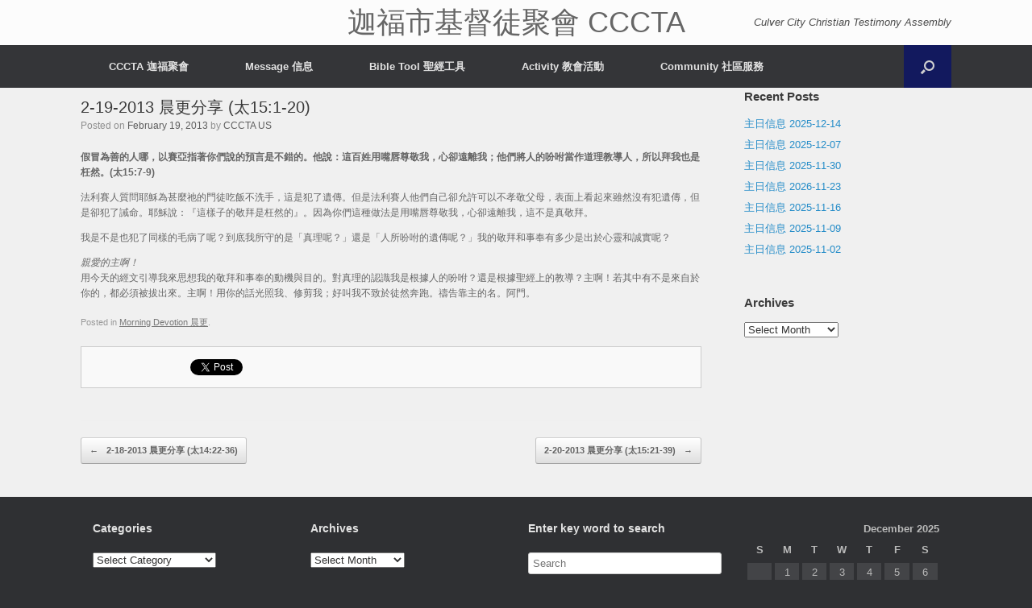

--- FILE ---
content_type: text/html; charset=UTF-8
request_url: https://cccta.us/2-19-2013-%E6%99%A8%E6%9B%B4%E5%88%86%E4%BA%AB-%E5%A4%AA151-20/
body_size: 13474
content:
<!DOCTYPE html>
<html lang="en-US">
<head>
	<meta charset="UTF-8" />
	<meta http-equiv="X-UA-Compatible" content="IE=10" />
	<link rel="profile" href="http://gmpg.org/xfn/11" />
	<link rel="pingback" href="https://cccta.us/xmlrpc.php" />
	<title> 2-19-2013 晨更分享 (太15:1-20) &#8211; 迦福市基督徒聚會 CCCTA</title>
<meta name='robots' content='max-image-preview:large' />
	<style>img:is([sizes="auto" i], [sizes^="auto," i]) { contain-intrinsic-size: 3000px 1500px }</style>
	<link rel='dns-prefetch' href='//www.googletagmanager.com' />
<link rel="alternate" type="application/rss+xml" title="迦福市基督徒聚會 CCCTA &raquo; Feed" href="https://cccta.us/feed/" />
<link rel="alternate" type="application/rss+xml" title="迦福市基督徒聚會 CCCTA &raquo; Comments Feed" href="https://cccta.us/comments/feed/" />
<script type="text/javascript">
/* <![CDATA[ */
window._wpemojiSettings = {"baseUrl":"https:\/\/s.w.org\/images\/core\/emoji\/16.0.1\/72x72\/","ext":".png","svgUrl":"https:\/\/s.w.org\/images\/core\/emoji\/16.0.1\/svg\/","svgExt":".svg","source":{"concatemoji":"https:\/\/cccta.us\/wp-includes\/js\/wp-emoji-release.min.js?ver=6.8.3"}};
/*! This file is auto-generated */
!function(s,n){var o,i,e;function c(e){try{var t={supportTests:e,timestamp:(new Date).valueOf()};sessionStorage.setItem(o,JSON.stringify(t))}catch(e){}}function p(e,t,n){e.clearRect(0,0,e.canvas.width,e.canvas.height),e.fillText(t,0,0);var t=new Uint32Array(e.getImageData(0,0,e.canvas.width,e.canvas.height).data),a=(e.clearRect(0,0,e.canvas.width,e.canvas.height),e.fillText(n,0,0),new Uint32Array(e.getImageData(0,0,e.canvas.width,e.canvas.height).data));return t.every(function(e,t){return e===a[t]})}function u(e,t){e.clearRect(0,0,e.canvas.width,e.canvas.height),e.fillText(t,0,0);for(var n=e.getImageData(16,16,1,1),a=0;a<n.data.length;a++)if(0!==n.data[a])return!1;return!0}function f(e,t,n,a){switch(t){case"flag":return n(e,"\ud83c\udff3\ufe0f\u200d\u26a7\ufe0f","\ud83c\udff3\ufe0f\u200b\u26a7\ufe0f")?!1:!n(e,"\ud83c\udde8\ud83c\uddf6","\ud83c\udde8\u200b\ud83c\uddf6")&&!n(e,"\ud83c\udff4\udb40\udc67\udb40\udc62\udb40\udc65\udb40\udc6e\udb40\udc67\udb40\udc7f","\ud83c\udff4\u200b\udb40\udc67\u200b\udb40\udc62\u200b\udb40\udc65\u200b\udb40\udc6e\u200b\udb40\udc67\u200b\udb40\udc7f");case"emoji":return!a(e,"\ud83e\udedf")}return!1}function g(e,t,n,a){var r="undefined"!=typeof WorkerGlobalScope&&self instanceof WorkerGlobalScope?new OffscreenCanvas(300,150):s.createElement("canvas"),o=r.getContext("2d",{willReadFrequently:!0}),i=(o.textBaseline="top",o.font="600 32px Arial",{});return e.forEach(function(e){i[e]=t(o,e,n,a)}),i}function t(e){var t=s.createElement("script");t.src=e,t.defer=!0,s.head.appendChild(t)}"undefined"!=typeof Promise&&(o="wpEmojiSettingsSupports",i=["flag","emoji"],n.supports={everything:!0,everythingExceptFlag:!0},e=new Promise(function(e){s.addEventListener("DOMContentLoaded",e,{once:!0})}),new Promise(function(t){var n=function(){try{var e=JSON.parse(sessionStorage.getItem(o));if("object"==typeof e&&"number"==typeof e.timestamp&&(new Date).valueOf()<e.timestamp+604800&&"object"==typeof e.supportTests)return e.supportTests}catch(e){}return null}();if(!n){if("undefined"!=typeof Worker&&"undefined"!=typeof OffscreenCanvas&&"undefined"!=typeof URL&&URL.createObjectURL&&"undefined"!=typeof Blob)try{var e="postMessage("+g.toString()+"("+[JSON.stringify(i),f.toString(),p.toString(),u.toString()].join(",")+"));",a=new Blob([e],{type:"text/javascript"}),r=new Worker(URL.createObjectURL(a),{name:"wpTestEmojiSupports"});return void(r.onmessage=function(e){c(n=e.data),r.terminate(),t(n)})}catch(e){}c(n=g(i,f,p,u))}t(n)}).then(function(e){for(var t in e)n.supports[t]=e[t],n.supports.everything=n.supports.everything&&n.supports[t],"flag"!==t&&(n.supports.everythingExceptFlag=n.supports.everythingExceptFlag&&n.supports[t]);n.supports.everythingExceptFlag=n.supports.everythingExceptFlag&&!n.supports.flag,n.DOMReady=!1,n.readyCallback=function(){n.DOMReady=!0}}).then(function(){return e}).then(function(){var e;n.supports.everything||(n.readyCallback(),(e=n.source||{}).concatemoji?t(e.concatemoji):e.wpemoji&&e.twemoji&&(t(e.twemoji),t(e.wpemoji)))}))}((window,document),window._wpemojiSettings);
/* ]]> */
</script>
<style id='wp-emoji-styles-inline-css' type='text/css'>

	img.wp-smiley, img.emoji {
		display: inline !important;
		border: none !important;
		box-shadow: none !important;
		height: 1em !important;
		width: 1em !important;
		margin: 0 0.07em !important;
		vertical-align: -0.1em !important;
		background: none !important;
		padding: 0 !important;
	}
</style>
<link rel='stylesheet' id='wp-block-library-css' href='https://cccta.us/wp-includes/css/dist/block-library/style.min.css?ver=6.8.3' type='text/css' media='all' />
<style id='classic-theme-styles-inline-css' type='text/css'>
/*! This file is auto-generated */
.wp-block-button__link{color:#fff;background-color:#32373c;border-radius:9999px;box-shadow:none;text-decoration:none;padding:calc(.667em + 2px) calc(1.333em + 2px);font-size:1.125em}.wp-block-file__button{background:#32373c;color:#fff;text-decoration:none}
</style>
<style id='global-styles-inline-css' type='text/css'>
:root{--wp--preset--aspect-ratio--square: 1;--wp--preset--aspect-ratio--4-3: 4/3;--wp--preset--aspect-ratio--3-4: 3/4;--wp--preset--aspect-ratio--3-2: 3/2;--wp--preset--aspect-ratio--2-3: 2/3;--wp--preset--aspect-ratio--16-9: 16/9;--wp--preset--aspect-ratio--9-16: 9/16;--wp--preset--color--black: #000000;--wp--preset--color--cyan-bluish-gray: #abb8c3;--wp--preset--color--white: #ffffff;--wp--preset--color--pale-pink: #f78da7;--wp--preset--color--vivid-red: #cf2e2e;--wp--preset--color--luminous-vivid-orange: #ff6900;--wp--preset--color--luminous-vivid-amber: #fcb900;--wp--preset--color--light-green-cyan: #7bdcb5;--wp--preset--color--vivid-green-cyan: #00d084;--wp--preset--color--pale-cyan-blue: #8ed1fc;--wp--preset--color--vivid-cyan-blue: #0693e3;--wp--preset--color--vivid-purple: #9b51e0;--wp--preset--gradient--vivid-cyan-blue-to-vivid-purple: linear-gradient(135deg,rgba(6,147,227,1) 0%,rgb(155,81,224) 100%);--wp--preset--gradient--light-green-cyan-to-vivid-green-cyan: linear-gradient(135deg,rgb(122,220,180) 0%,rgb(0,208,130) 100%);--wp--preset--gradient--luminous-vivid-amber-to-luminous-vivid-orange: linear-gradient(135deg,rgba(252,185,0,1) 0%,rgba(255,105,0,1) 100%);--wp--preset--gradient--luminous-vivid-orange-to-vivid-red: linear-gradient(135deg,rgba(255,105,0,1) 0%,rgb(207,46,46) 100%);--wp--preset--gradient--very-light-gray-to-cyan-bluish-gray: linear-gradient(135deg,rgb(238,238,238) 0%,rgb(169,184,195) 100%);--wp--preset--gradient--cool-to-warm-spectrum: linear-gradient(135deg,rgb(74,234,220) 0%,rgb(151,120,209) 20%,rgb(207,42,186) 40%,rgb(238,44,130) 60%,rgb(251,105,98) 80%,rgb(254,248,76) 100%);--wp--preset--gradient--blush-light-purple: linear-gradient(135deg,rgb(255,206,236) 0%,rgb(152,150,240) 100%);--wp--preset--gradient--blush-bordeaux: linear-gradient(135deg,rgb(254,205,165) 0%,rgb(254,45,45) 50%,rgb(107,0,62) 100%);--wp--preset--gradient--luminous-dusk: linear-gradient(135deg,rgb(255,203,112) 0%,rgb(199,81,192) 50%,rgb(65,88,208) 100%);--wp--preset--gradient--pale-ocean: linear-gradient(135deg,rgb(255,245,203) 0%,rgb(182,227,212) 50%,rgb(51,167,181) 100%);--wp--preset--gradient--electric-grass: linear-gradient(135deg,rgb(202,248,128) 0%,rgb(113,206,126) 100%);--wp--preset--gradient--midnight: linear-gradient(135deg,rgb(2,3,129) 0%,rgb(40,116,252) 100%);--wp--preset--font-size--small: 13px;--wp--preset--font-size--medium: 20px;--wp--preset--font-size--large: 36px;--wp--preset--font-size--x-large: 42px;--wp--preset--spacing--20: 0.44rem;--wp--preset--spacing--30: 0.67rem;--wp--preset--spacing--40: 1rem;--wp--preset--spacing--50: 1.5rem;--wp--preset--spacing--60: 2.25rem;--wp--preset--spacing--70: 3.38rem;--wp--preset--spacing--80: 5.06rem;--wp--preset--shadow--natural: 6px 6px 9px rgba(0, 0, 0, 0.2);--wp--preset--shadow--deep: 12px 12px 50px rgba(0, 0, 0, 0.4);--wp--preset--shadow--sharp: 6px 6px 0px rgba(0, 0, 0, 0.2);--wp--preset--shadow--outlined: 6px 6px 0px -3px rgba(255, 255, 255, 1), 6px 6px rgba(0, 0, 0, 1);--wp--preset--shadow--crisp: 6px 6px 0px rgba(0, 0, 0, 1);}:where(.is-layout-flex){gap: 0.5em;}:where(.is-layout-grid){gap: 0.5em;}body .is-layout-flex{display: flex;}.is-layout-flex{flex-wrap: wrap;align-items: center;}.is-layout-flex > :is(*, div){margin: 0;}body .is-layout-grid{display: grid;}.is-layout-grid > :is(*, div){margin: 0;}:where(.wp-block-columns.is-layout-flex){gap: 2em;}:where(.wp-block-columns.is-layout-grid){gap: 2em;}:where(.wp-block-post-template.is-layout-flex){gap: 1.25em;}:where(.wp-block-post-template.is-layout-grid){gap: 1.25em;}.has-black-color{color: var(--wp--preset--color--black) !important;}.has-cyan-bluish-gray-color{color: var(--wp--preset--color--cyan-bluish-gray) !important;}.has-white-color{color: var(--wp--preset--color--white) !important;}.has-pale-pink-color{color: var(--wp--preset--color--pale-pink) !important;}.has-vivid-red-color{color: var(--wp--preset--color--vivid-red) !important;}.has-luminous-vivid-orange-color{color: var(--wp--preset--color--luminous-vivid-orange) !important;}.has-luminous-vivid-amber-color{color: var(--wp--preset--color--luminous-vivid-amber) !important;}.has-light-green-cyan-color{color: var(--wp--preset--color--light-green-cyan) !important;}.has-vivid-green-cyan-color{color: var(--wp--preset--color--vivid-green-cyan) !important;}.has-pale-cyan-blue-color{color: var(--wp--preset--color--pale-cyan-blue) !important;}.has-vivid-cyan-blue-color{color: var(--wp--preset--color--vivid-cyan-blue) !important;}.has-vivid-purple-color{color: var(--wp--preset--color--vivid-purple) !important;}.has-black-background-color{background-color: var(--wp--preset--color--black) !important;}.has-cyan-bluish-gray-background-color{background-color: var(--wp--preset--color--cyan-bluish-gray) !important;}.has-white-background-color{background-color: var(--wp--preset--color--white) !important;}.has-pale-pink-background-color{background-color: var(--wp--preset--color--pale-pink) !important;}.has-vivid-red-background-color{background-color: var(--wp--preset--color--vivid-red) !important;}.has-luminous-vivid-orange-background-color{background-color: var(--wp--preset--color--luminous-vivid-orange) !important;}.has-luminous-vivid-amber-background-color{background-color: var(--wp--preset--color--luminous-vivid-amber) !important;}.has-light-green-cyan-background-color{background-color: var(--wp--preset--color--light-green-cyan) !important;}.has-vivid-green-cyan-background-color{background-color: var(--wp--preset--color--vivid-green-cyan) !important;}.has-pale-cyan-blue-background-color{background-color: var(--wp--preset--color--pale-cyan-blue) !important;}.has-vivid-cyan-blue-background-color{background-color: var(--wp--preset--color--vivid-cyan-blue) !important;}.has-vivid-purple-background-color{background-color: var(--wp--preset--color--vivid-purple) !important;}.has-black-border-color{border-color: var(--wp--preset--color--black) !important;}.has-cyan-bluish-gray-border-color{border-color: var(--wp--preset--color--cyan-bluish-gray) !important;}.has-white-border-color{border-color: var(--wp--preset--color--white) !important;}.has-pale-pink-border-color{border-color: var(--wp--preset--color--pale-pink) !important;}.has-vivid-red-border-color{border-color: var(--wp--preset--color--vivid-red) !important;}.has-luminous-vivid-orange-border-color{border-color: var(--wp--preset--color--luminous-vivid-orange) !important;}.has-luminous-vivid-amber-border-color{border-color: var(--wp--preset--color--luminous-vivid-amber) !important;}.has-light-green-cyan-border-color{border-color: var(--wp--preset--color--light-green-cyan) !important;}.has-vivid-green-cyan-border-color{border-color: var(--wp--preset--color--vivid-green-cyan) !important;}.has-pale-cyan-blue-border-color{border-color: var(--wp--preset--color--pale-cyan-blue) !important;}.has-vivid-cyan-blue-border-color{border-color: var(--wp--preset--color--vivid-cyan-blue) !important;}.has-vivid-purple-border-color{border-color: var(--wp--preset--color--vivid-purple) !important;}.has-vivid-cyan-blue-to-vivid-purple-gradient-background{background: var(--wp--preset--gradient--vivid-cyan-blue-to-vivid-purple) !important;}.has-light-green-cyan-to-vivid-green-cyan-gradient-background{background: var(--wp--preset--gradient--light-green-cyan-to-vivid-green-cyan) !important;}.has-luminous-vivid-amber-to-luminous-vivid-orange-gradient-background{background: var(--wp--preset--gradient--luminous-vivid-amber-to-luminous-vivid-orange) !important;}.has-luminous-vivid-orange-to-vivid-red-gradient-background{background: var(--wp--preset--gradient--luminous-vivid-orange-to-vivid-red) !important;}.has-very-light-gray-to-cyan-bluish-gray-gradient-background{background: var(--wp--preset--gradient--very-light-gray-to-cyan-bluish-gray) !important;}.has-cool-to-warm-spectrum-gradient-background{background: var(--wp--preset--gradient--cool-to-warm-spectrum) !important;}.has-blush-light-purple-gradient-background{background: var(--wp--preset--gradient--blush-light-purple) !important;}.has-blush-bordeaux-gradient-background{background: var(--wp--preset--gradient--blush-bordeaux) !important;}.has-luminous-dusk-gradient-background{background: var(--wp--preset--gradient--luminous-dusk) !important;}.has-pale-ocean-gradient-background{background: var(--wp--preset--gradient--pale-ocean) !important;}.has-electric-grass-gradient-background{background: var(--wp--preset--gradient--electric-grass) !important;}.has-midnight-gradient-background{background: var(--wp--preset--gradient--midnight) !important;}.has-small-font-size{font-size: var(--wp--preset--font-size--small) !important;}.has-medium-font-size{font-size: var(--wp--preset--font-size--medium) !important;}.has-large-font-size{font-size: var(--wp--preset--font-size--large) !important;}.has-x-large-font-size{font-size: var(--wp--preset--font-size--x-large) !important;}
:where(.wp-block-post-template.is-layout-flex){gap: 1.25em;}:where(.wp-block-post-template.is-layout-grid){gap: 1.25em;}
:where(.wp-block-columns.is-layout-flex){gap: 2em;}:where(.wp-block-columns.is-layout-grid){gap: 2em;}
:root :where(.wp-block-pullquote){font-size: 1.5em;line-height: 1.6;}
</style>
<link rel='stylesheet' id='vantage-style-css' href='https://cccta.us/wp-content/themes/vantage/style.css?ver=2.6' type='text/css' media='all' />
<link rel='stylesheet' id='font-awesome-css' href='https://cccta.us/wp-content/themes/vantage/fontawesome/css/font-awesome.css?ver=4.6.2' type='text/css' media='all' />
<link rel='stylesheet' id='siteorigin-mobilenav-css' href='https://cccta.us/wp-content/themes/vantage/inc/mobilenav/css/mobilenav.css?ver=2.6' type='text/css' media='all' />
<link rel='stylesheet' id='tablepress-default-css' href='https://cccta.us/wp-content/tablepress-combined.min.css?ver=77' type='text/css' media='all' />
<script type="text/javascript" src="https://cccta.us/wp-includes/js/jquery/jquery.min.js?ver=3.7.1" id="jquery-core-js"></script>
<script type="text/javascript" src="https://cccta.us/wp-includes/js/jquery/jquery-migrate.min.js?ver=3.4.1" id="jquery-migrate-js"></script>
<script type="text/javascript" src="https://cccta.us/wp-includes/js/tinymce/tinymce.min.js?ver=49110-20250317" id="wp-tinymce-root-js"></script>
<script type="text/javascript" src="https://cccta.us/wp-includes/js/tinymce/plugins/compat3x/plugin.min.js?ver=49110-20250317" id="wp-tinymce-js"></script>
<script type="text/javascript" src="https://cccta.us/wp-content/themes/vantage/js/jquery.flexslider.min.js?ver=2.1" id="jquery-flexslider-js"></script>
<script type="text/javascript" src="https://cccta.us/wp-content/themes/vantage/js/jquery.touchSwipe.min.js?ver=1.6.6" id="jquery-touchswipe-js"></script>
<script type="text/javascript" src="https://cccta.us/wp-content/themes/vantage/js/jquery.theme-main.min.js?ver=2.6" id="vantage-main-js"></script>
<script type="text/javascript" src="https://cccta.us/wp-content/themes/vantage/js/jquery.fitvids.min.js?ver=1.0" id="jquery-fitvids-js"></script>
<!--[if lt IE 9]>
<script type="text/javascript" src="https://cccta.us/wp-content/themes/vantage/js/html5.min.js?ver=3.7.3" id="vantage-html5-js"></script>
<![endif]-->
<!--[if (gte IE 6)&(lte IE 8)]>
<script type="text/javascript" src="https://cccta.us/wp-content/themes/vantage/js/selectivizr.min.js?ver=1.0.2" id="vantage-selectivizr-js"></script>
<![endif]-->
<script type="text/javascript" id="siteorigin-mobilenav-js-extra">
/* <![CDATA[ */
var mobileNav = {"search":{"url":"https:\/\/cccta.us","placeholder":"Search"},"text":{"navigate":"Menu","back":"Back","close":"Close"},"nextIconUrl":"https:\/\/cccta.us\/wp-content\/themes\/vantage\/inc\/mobilenav\/images\/next.png","mobileMenuClose":"<i class=\"fa fa-times\"><\/i>"};
/* ]]> */
</script>
<script type="text/javascript" src="https://cccta.us/wp-content/themes/vantage/inc/mobilenav/js/mobilenav.min.js?ver=2.6" id="siteorigin-mobilenav-js"></script>
<script type="text/javascript" src="https://cccta.us/wp-content/themes/vantage/premium/addons/ajax-comments/js/ajax-comments.min.js?ver=2.6" id="siteorigin-ajax-comments-js"></script>

<!-- Google tag (gtag.js) snippet added by Site Kit -->
<!-- Google Analytics snippet added by Site Kit -->
<script type="text/javascript" src="https://www.googletagmanager.com/gtag/js?id=GT-M3974K9P" id="google_gtagjs-js" async></script>
<script type="text/javascript" id="google_gtagjs-js-after">
/* <![CDATA[ */
window.dataLayer = window.dataLayer || [];function gtag(){dataLayer.push(arguments);}
gtag("set","linker",{"domains":["cccta.us"]});
gtag("js", new Date());
gtag("set", "developer_id.dZTNiMT", true);
gtag("config", "GT-M3974K9P");
 window._googlesitekit = window._googlesitekit || {}; window._googlesitekit.throttledEvents = []; window._googlesitekit.gtagEvent = (name, data) => { var key = JSON.stringify( { name, data } ); if ( !! window._googlesitekit.throttledEvents[ key ] ) { return; } window._googlesitekit.throttledEvents[ key ] = true; setTimeout( () => { delete window._googlesitekit.throttledEvents[ key ]; }, 5 ); gtag( "event", name, { ...data, event_source: "site-kit" } ); }; 
/* ]]> */
</script>
<link rel="https://api.w.org/" href="https://cccta.us/wp-json/" /><link rel="alternate" title="JSON" type="application/json" href="https://cccta.us/wp-json/wp/v2/posts/2372" /><link rel="EditURI" type="application/rsd+xml" title="RSD" href="https://cccta.us/xmlrpc.php?rsd" />
<meta name="generator" content="WordPress 6.8.3" />
<link rel="canonical" href="https://cccta.us/2-19-2013-%e6%99%a8%e6%9b%b4%e5%88%86%e4%ba%ab-%e5%a4%aa151-20/" />
<link rel='shortlink' href='https://cccta.us/?p=2372' />
<link rel="alternate" title="oEmbed (JSON)" type="application/json+oembed" href="https://cccta.us/wp-json/oembed/1.0/embed?url=https%3A%2F%2Fcccta.us%2F2-19-2013-%25e6%2599%25a8%25e6%259b%25b4%25e5%2588%2586%25e4%25ba%25ab-%25e5%25a4%25aa151-20%2F" />
<link rel="alternate" title="oEmbed (XML)" type="text/xml+oembed" href="https://cccta.us/wp-json/oembed/1.0/embed?url=https%3A%2F%2Fcccta.us%2F2-19-2013-%25e6%2599%25a8%25e6%259b%25b4%25e5%2588%2586%25e4%25ba%25ab-%25e5%25a4%25aa151-20%2F&#038;format=xml" />
<meta name="generator" content="Site Kit by Google 1.167.0" /><script type="text/javascript">
(function(url){
	if(/(?:Chrome\/26\.0\.1410\.63 Safari\/537\.31|WordfenceTestMonBot)/.test(navigator.userAgent)){ return; }
	var addEvent = function(evt, handler) {
		if (window.addEventListener) {
			document.addEventListener(evt, handler, false);
		} else if (window.attachEvent) {
			document.attachEvent('on' + evt, handler);
		}
	};
	var removeEvent = function(evt, handler) {
		if (window.removeEventListener) {
			document.removeEventListener(evt, handler, false);
		} else if (window.detachEvent) {
			document.detachEvent('on' + evt, handler);
		}
	};
	var evts = 'contextmenu dblclick drag dragend dragenter dragleave dragover dragstart drop keydown keypress keyup mousedown mousemove mouseout mouseover mouseup mousewheel scroll'.split(' ');
	var logHuman = function() {
		if (window.wfLogHumanRan) { return; }
		window.wfLogHumanRan = true;
		var wfscr = document.createElement('script');
		wfscr.type = 'text/javascript';
		wfscr.async = true;
		wfscr.src = url + '&r=' + Math.random();
		(document.getElementsByTagName('head')[0]||document.getElementsByTagName('body')[0]).appendChild(wfscr);
		for (var i = 0; i < evts.length; i++) {
			removeEvent(evts[i], logHuman);
		}
	};
	for (var i = 0; i < evts.length; i++) {
		addEvent(evts[i], logHuman);
	}
})('//cccta.us/?wordfence_lh=1&hid=2299771812D83687975E787B60EAFA2A');
</script><meta name="viewport" content="width=device-width, initial-scale=1" />		<style type="text/css">
			.so-mobilenav-mobile + * { display: none; }
			@media screen and (max-width: 480px) { .so-mobilenav-mobile + * { display: block; } .so-mobilenav-standard + * { display: none; } }
		</style>
		<style type="text/css" media="screen">
		#footer-widgets .widget { width: 25%; }
		#masthead-widgets .widget { width: 100%; }
	</style>
	<style type="text/css" id="vantage-footer-widgets">#footer-widgets aside { width : 25%; } </style> <style type="text/css" id="customizer-css">#masthead .hgroup h1, #masthead.masthead-logo-in-menu .logo > h1 { font-size: px } .entry-content { font-size: 12px } #masthead .hgroup { padding-top: 10px; padding-bottom: 10px } #masthead .hgroup .logo { text-align: center } #masthead .hgroup .logo, #masthead .hgroup .site-logo-link { float: none } #masthead .hgroup .logo img, #masthead .hgroup .site-logo-link img { display: block; margin: 0 auto } .main-navigation ul li:hover > a, .main-navigation ul li:hover > a [class^="fa fa-"] { color: #FFFFFF } .main-navigation ul ul li:hover > a { color: #FFFFFF } .main-navigation [class^="fa fa-"], .main-navigation .mobile-nav-icon { color: #CCCCCC } .main-navigation ul li:hover > a [class^="fa fa-"], .main-navigation ul li:hover > a .mobile-nav-icon { color: #FFFFFF } .main-navigation ul li.current-menu-item > a, .main-navigation ul li.current-menu-item > a [class^="fa fa-"], .main-navigation ul li.current-page-item > a, .main-navigation ul li.current-page-item > a [class^="fa fa-"] { color: #FFFFFF } #search-icon #search-icon-icon { background-color: #12195e } a.button, button, html input[type="button"], input[type="reset"], input[type="submit"], .post-navigation a, #image-navigation a, article.post .more-link, article.page .more-link, .paging-navigation a, .woocommerce #page-wrapper .button, .woocommerce a.button, .woocommerce .checkout-button, .woocommerce input.button, #infinite-handle span button { text-shadow: none } a.button, button, html input[type="button"], input[type="reset"], input[type="submit"], .post-navigation a, #image-navigation a, article.post .more-link, article.page .more-link, .paging-navigation a, .woocommerce #page-wrapper .button, .woocommerce a.button, .woocommerce .checkout-button, .woocommerce input.button, .woocommerce #respond input#submit.alt, .woocommerce a.button.alt, .woocommerce button.button.alt, .woocommerce input.button.alt, #infinite-handle span { -webkit-box-shadow: none; -moz-box-shadow: none; box-shadow: none } .widget_circleicon-widget .circle-icon-box .circle-icon:not(.icon-style-set) { background-color: #004c87 } .widget_circleicon-widget .circle-icon-box .circle-icon [class^="fa fa-"]:not(.icon-color-set) { color: #FFFFFF } .entry-content img { -webkit-border-radius: 3px; -moz-border-radius: 3px; border-radius: 3px; -webkit-box-shadow: 0 1px 2px rgba(0,0,0,0.175); -moz-box-shadow: 0 1px 2px rgba(0,0,0,0.175); box-shadow: 0 1px 2px rgba(0,0,0,0.175) } #colophon #theme-attribution, #colophon #site-info { color: #AAAAAA } #colophon #theme-attribution a, #colophon #site-info a { color: #DDDDDD } </style></head>

<body class="wp-singular post-template-default single single-post postid-2372 single-format-standard wp-theme-vantage metaslider-plugin group-blog responsive layout-full no-js has-sidebar has-menu-search page-layout-default mobilenav">


<div id="page-wrapper">

	
	
		<header id="masthead" class="site-header" role="banner">

	<div class="hgroup full-container ">

		
			<a href="https://cccta.us/" title="迦福市基督徒聚會 CCCTA" rel="home" class="logo"><h1 class="site-title">迦福市基督徒聚會 CCCTA</h1></a>
			
				<div class="support-text">
					Culver City Christian Testimony Assembly				</div>

			
		
	</div><!-- .hgroup.full-container -->

	
<nav role="navigation" class="site-navigation main-navigation primary use-sticky-menu">

	<div class="full-container">
							<div id="search-icon">
				<div id="search-icon-icon"><div class="vantage-icon-search"></div></div>
				
<form method="get" class="searchform" action="https://cccta.us/" role="search">
	<input type="text" class="field" name="s" value="" placeholder="Search"/>
</form>
			</div>
		
					<div id="so-mobilenav-standard-1" data-id="1" class="so-mobilenav-standard"></div><div class="menu-cccta-menu-container"><ul id="menu-cccta-menu" class="menu"><li id="menu-item-8105" class="menu-item menu-item-type-custom menu-item-object-custom menu-item-home menu-item-has-children menu-item-8105"><a href="https://cccta.us"><span class="icon"></span>CCCTA 迦福聚會</a>
<ul class="sub-menu">
	<li id="menu-item-8090" class="menu-item menu-item-type-post_type menu-item-object-page menu-item-8090"><a href="https://cccta.us/about-us-%e9%97%9c%e6%96%bc%e6%88%91%e5%80%91/">House of God 神的家</a></li>
	<li id="menu-item-8108" class="menu-item menu-item-type-post_type menu-item-object-page menu-item-8108"><a href="https://cccta.us/about-us-%e9%97%9c%e6%96%bc%e6%88%91%e5%80%91/%e9%80%9a%e8%ae%af%e5%bd%95-address-book/">Address Book 通讯录</a></li>
	<li id="menu-item-8084" class="menu-item menu-item-type-post_type menu-item-object-page menu-item-8084"><a href="https://cccta.us/house-of-god-%e7%a5%9e%e7%9a%84%e5%ae%b6/">Church Info 教會資訊</a></li>
	<li id="menu-item-8091" class="menu-item menu-item-type-post_type menu-item-object-page menu-item-8091"><a href="https://cccta.us/meeting-hall-%e8%81%9a%e6%9c%83%e5%9c%b0%e7%82%b9/">Location 聚會地点</a></li>
	<li id="menu-item-8086" class="menu-item menu-item-type-post_type menu-item-object-page menu-item-8086"><a href="https://cccta.us/contact-%e9%80%a3%e7%b5%a1%e6%96%b9%e5%bc%8f/">Contact 聯絡方式</a></li>
	<li id="menu-item-8087" class="menu-item menu-item-type-post_type menu-item-object-page menu-item-8087"><a href="https://cccta.us/%e5%a5%89%e7%8d%bb-donation/">Donation 奉獻</a></li>
	<li id="menu-item-8093" class="menu-item menu-item-type-post_type menu-item-object-page menu-item-8093"><a href="https://cccta.us/other-locations-%e5%a7%8a%e5%a6%b9%e6%95%99%e6%9c%83/">Other Locations 姊妹教會</a></li>
	<li id="menu-item-8094" class="menu-item menu-item-type-post_type menu-item-object-page menu-item-8094"><a href="https://cccta.us/our-mission-%e6%88%91%e5%80%91%e7%9a%84%e7%95%b0%e8%b1%a1/">Our Mission 我們的異象</a></li>
</ul>
</li>
<li id="menu-item-8106" class="menu-item menu-item-type-taxonomy menu-item-object-category menu-item-has-children menu-item-8106"><a href="https://cccta.us/category/message/">Message 信息</a>
<ul class="sub-menu">
	<li id="menu-item-9657" class="menu-item menu-item-type-post_type menu-item-object-page menu-item-9657"><a href="https://cccta.us/2024-video-message-2024-%e4%b8%bb%e6%97%a5%e8%a7%86%e9%a2%91%e4%bf%a1%e6%81%af/">2025 Sunday Message</a></li>
	<li id="menu-item-9257" class="menu-item menu-item-type-post_type menu-item-object-page menu-item-9257"><a href="https://cccta.us/2024-video-message-2024-%e4%b8%bb%e6%97%a5%e8%a7%86%e9%a2%91%e4%bf%a1%e6%81%af/">2024 Video Messages</a></li>
	<li id="menu-item-8652" class="menu-item menu-item-type-post_type menu-item-object-page menu-item-8652"><a href="https://cccta.us/2023-video-messages/">2023 Video Messages</a></li>
	<li id="menu-item-8818" class="menu-item menu-item-type-post_type menu-item-object-page menu-item-8818"><a href="https://cccta.us/2022-video-messages/">2022 Video Messages</a></li>
	<li id="menu-item-8331" class="menu-item menu-item-type-post_type menu-item-object-page menu-item-8331"><a href="https://cccta.us/2021-sunday-messages/">2021 Sunday Messages</a></li>
	<li id="menu-item-8326" class="menu-item menu-item-type-post_type menu-item-object-page menu-item-8326"><a href="https://cccta.us/2020-sunday-messages/">2020 Sunday Messages</a></li>
	<li id="menu-item-8064" class="menu-item menu-item-type-post_type menu-item-object-page menu-item-8064"><a href="https://cccta.us/2019-sunday-messages/">2019 Sunday Messages</a></li>
	<li id="menu-item-8063" class="menu-item menu-item-type-post_type menu-item-object-page menu-item-8063"><a href="https://cccta.us/2018-sunday-messages/">2018 Sunday Messages</a></li>
	<li id="menu-item-8062" class="menu-item menu-item-type-post_type menu-item-object-page menu-item-8062"><a href="https://cccta.us/2017-sunday-messages/">2017 Sunday Messages</a></li>
	<li id="menu-item-8061" class="menu-item menu-item-type-post_type menu-item-object-page menu-item-8061"><a href="https://cccta.us/2016-sunday-messages/">2016 Sunday Messages</a></li>
	<li id="menu-item-8060" class="menu-item menu-item-type-post_type menu-item-object-page menu-item-8060"><a href="https://cccta.us/2015-sunday-messages/">2015 Sunday Messages</a></li>
	<li id="menu-item-8059" class="menu-item menu-item-type-post_type menu-item-object-page menu-item-8059"><a href="https://cccta.us/2014-sunday-messages/">2014 Sunday Messages</a></li>
	<li id="menu-item-8058" class="menu-item menu-item-type-post_type menu-item-object-page menu-item-8058"><a href="https://cccta.us/2013-sunday-messages/">2013 Sunday Messages</a></li>
	<li id="menu-item-8057" class="menu-item menu-item-type-post_type menu-item-object-page menu-item-8057"><a href="https://cccta.us/2012-sunday-messages/">2012 Sunday Messages</a></li>
	<li id="menu-item-8056" class="menu-item menu-item-type-post_type menu-item-object-page menu-item-8056"><a href="https://cccta.us/2011-sunday-messages/">2011 Sunday Messages</a></li>
	<li id="menu-item-8055" class="menu-item menu-item-type-post_type menu-item-object-page menu-item-8055"><a href="https://cccta.us/2010-sunday-messages/">2010 Sunday Messages</a></li>
</ul>
</li>
<li id="menu-item-8082" class="menu-item menu-item-type-post_type menu-item-object-page menu-item-has-children menu-item-8082"><a href="https://cccta.us/bible-tool-%e8%81%96%e7%b6%93%e5%b7%a5%e5%85%b7/">Bible Tool 聖經工具</a>
<ul class="sub-menu">
	<li id="menu-item-8112" class="menu-item menu-item-type-post_type menu-item-object-page menu-item-8112"><a href="https://cccta.us/bible-tool-%e8%81%96%e7%b6%93%e5%b7%a5%e5%85%b7/">聖經工具 Bible Tool</a></li>
	<li id="menu-item-8703" class="menu-item menu-item-type-custom menu-item-object-custom menu-item-8703"><a href="https://cccta.us/hymnary"><span class="icon"></span>聖徒詩歌 Hymnary Slide</a></li>
	<li id="menu-item-8114" class="menu-item menu-item-type-custom menu-item-object-custom menu-item-8114"><a target="_blank" href="https://www.hgsb.us/hymnary/"><span class="icon"></span>聖徒詩歌 Hymnary</a></li>
	<li id="menu-item-8113" class="menu-item menu-item-type-post_type menu-item-object-page menu-item-8113"><a href="https://cccta.us/%e5%b1%ac%e9%9d%88%e6%9b%b8%e7%b1%8d-books/">屬靈書籍 Books</a></li>
</ul>
</li>
<li id="menu-item-8079" class="menu-item menu-item-type-post_type menu-item-object-page menu-item-has-children menu-item-8079"><a href="https://cccta.us/activity-new-landing-page/">Activity 教會活動</a>
<ul class="sub-menu">
	<li id="menu-item-9655" class="menu-item menu-item-type-post_type menu-item-object-page menu-item-9655"><a href="https://cccta.us/activity-2025/">Activity 2025</a></li>
	<li id="menu-item-9431" class="menu-item menu-item-type-post_type menu-item-object-page menu-item-9431"><a href="https://cccta.us/activity-2024/">Activity 2024</a></li>
	<li id="menu-item-8636" class="menu-item menu-item-type-post_type menu-item-object-page menu-item-8636"><a href="https://cccta.us/activity-2023/">Activity 2023</a></li>
	<li id="menu-item-8635" class="menu-item menu-item-type-post_type menu-item-object-page menu-item-8635"><a href="https://cccta.us/activity-2022/">Activity 2022</a></li>
	<li id="menu-item-8634" class="menu-item menu-item-type-post_type menu-item-object-page menu-item-8634"><a href="https://cccta.us/activity-2021/">Activity 2021</a></li>
	<li id="menu-item-8633" class="menu-item menu-item-type-post_type menu-item-object-page menu-item-8633"><a href="https://cccta.us/activity-2020/">Activity 2020</a></li>
	<li id="menu-item-8632" class="menu-item menu-item-type-post_type menu-item-object-page menu-item-8632"><a href="https://cccta.us/activity-2019/">Activity 2019</a></li>
	<li id="menu-item-8078" class="menu-item menu-item-type-post_type menu-item-object-page menu-item-8078"><a href="https://cccta.us/activity-2018/">Activity 2018</a></li>
	<li id="menu-item-8077" class="menu-item menu-item-type-post_type menu-item-object-page menu-item-8077"><a href="https://cccta.us/activity-2017/">Activity 2017</a></li>
	<li id="menu-item-8076" class="menu-item menu-item-type-post_type menu-item-object-page menu-item-8076"><a href="https://cccta.us/activity-2016/">Activity 2016</a></li>
	<li id="menu-item-8075" class="menu-item menu-item-type-post_type menu-item-object-page menu-item-8075"><a href="https://cccta.us/activity-2015/">Activity 2015</a></li>
	<li id="menu-item-8074" class="menu-item menu-item-type-post_type menu-item-object-page menu-item-8074"><a href="https://cccta.us/activity-2014/">Activity 2014</a></li>
	<li id="menu-item-8073" class="menu-item menu-item-type-post_type menu-item-object-page menu-item-8073"><a href="https://cccta.us/activity-2013/">Activity 2013</a></li>
	<li id="menu-item-8072" class="menu-item menu-item-type-post_type menu-item-object-page menu-item-8072"><a href="https://cccta.us/activity-2012/">Activity 2012</a></li>
	<li id="menu-item-8071" class="menu-item menu-item-type-post_type menu-item-object-page menu-item-8071"><a href="https://cccta.us/activity-2011/">Activity 2011</a></li>
	<li id="menu-item-8070" class="menu-item menu-item-type-post_type menu-item-object-page menu-item-8070"><a href="https://cccta.us/activity-2010/">Activity 2010</a></li>
	<li id="menu-item-8069" class="menu-item menu-item-type-post_type menu-item-object-page menu-item-8069"><a href="https://cccta.us/activity-2009/">Activity 2009</a></li>
	<li id="menu-item-8068" class="menu-item menu-item-type-post_type menu-item-object-page menu-item-8068"><a href="https://cccta.us/activity-2008/">Activity 2008</a></li>
	<li id="menu-item-8067" class="menu-item menu-item-type-post_type menu-item-object-page menu-item-8067"><a href="https://cccta.us/activity-2007/">Activity 2007</a></li>
	<li id="menu-item-8066" class="menu-item menu-item-type-post_type menu-item-object-page menu-item-8066"><a href="https://cccta.us/activity-2006/">Activity 2006</a></li>
	<li id="menu-item-8065" class="menu-item menu-item-type-post_type menu-item-object-page menu-item-8065"><a href="https://cccta.us/activity-2005-2/">Activity 2005</a></li>
</ul>
</li>
<li id="menu-item-9122" class="menu-item menu-item-type-taxonomy menu-item-object-category menu-item-9122"><a href="https://cccta.us/category/community-%e7%a4%be%e5%8d%80%e6%9c%8d%e5%8b%99/">Community 社區服務</a></li>
</ul></div><div id="so-mobilenav-mobile-1" data-id="1" class="so-mobilenav-mobile"></div><div class="menu-mobilenav-container"><ul id="mobile-nav-item-wrap-1" class="menu"><li><a href="#" class="mobilenav-main-link" data-id="1"><span class="mobile-nav-icon"></span>Menu</a></li></ul></div>			</div>
</nav><!-- .site-navigation .main-navigation -->

</header><!-- #masthead .site-header -->

	
	
	
	
	<div id="main" class="site-main">
		<div class="full-container">
			
<div id="primary" class="content-area">
	<div id="content" class="site-content" role="main">

	
		
<article id="post-2372" class="post post-2372 type-post status-publish format-standard hentry category-morning-devotion">

	<div class="entry-main">

		
					<header class="entry-header">

				
									<h1 class="entry-title">2-19-2013 晨更分享 (太15:1-20)</h1>
				
									<div class="entry-meta">
						Posted on <a href="https://cccta.us/2-19-2013-%e6%99%a8%e6%9b%b4%e5%88%86%e4%ba%ab-%e5%a4%aa151-20/" title="7:59 am" rel="bookmark"><time class="entry-date" datetime="2013-02-19T07:59:30-08:00">February 19, 2013</time></a><time class="updated" datetime="2013-02-19T07:59:30-08:00">February 19, 2013</time> <span class="byline"> by <span class="author vcard"><a class="url fn n" href="https://cccta.us/author/ccctaus/" title="View all posts by CCCTA US" rel="author">CCCTA US</a></span></span> 					</div><!-- .entry-meta -->
				
			</header><!-- .entry-header -->
		
		<div class="entry-content">
			<p><b>假冒為善的人哪，以賽亞指著你們說的預言是不錯的。他說：這百姓用嘴唇尊敬我，心卻遠離我；他們將人的吩咐當作道理教導人，所以拜我也是枉然。(太15:7-9)</b></p>
<p>法利賽人質問耶穌為甚麼祂的門徒吃飯不洗手，這是犯了遺傳。但是法利賽人他們自己卻允許可以不孝敬父母，表面上看起來雖然沒有犯遺傳，但是卻犯了誡命。耶穌說：『這樣子的敬拜是枉然的』。因為你們這種做法是用嘴唇尊敬我，心卻遠離我，這不是真敬拜。</p>
<p>我是不是也犯了同樣的毛病了呢？到底我所守的是「真理呢？」還是「人所吩咐的遺傳呢？」我的敬拜和事奉有多少是出於心靈和誠實呢？</p>
<p><i>親愛的主啊！</i><br />
用今天的經文引導我來思想我的敬拜和事奉的動機與目的。對真理的認識我是根據人的吩咐？還是根據聖經上的教導？主啊！若其中有不是來自於你的，都必須被拔出來。主啊！用你的話光照我、修剪我；好叫我不致於徒然奔跑。禱告靠主的名。阿門。</p>
					</div><!-- .entry-content -->

					<div class="entry-categories">
				Posted in <a href="https://cccta.us/category/morning-devotion/" rel="category tag">Morning Devotion 晨更</a>.			</div>
		
		

				<div id="fb-root"></div>
		<script type="text/javascript">
			(function(d, s, id) {
		  var js, fjs = d.getElementsByTagName(s)[0];
		  if (d.getElementById(id)) return;
		  js = d.createElement(s); js.id = id;
		  js.src = "//connect.facebook.net/en_GB/all.js#xfbml=1";
		  fjs.parentNode.insertBefore(js, fjs);
		}(document, 'script', 'facebook-jssdk'));
		</script>
				<script type="text/javascript">
			// Google Plus One
			(function () {
				var po = document.createElement( 'script' );
				po.type = 'text/javascript';
				po.async = true;
				po.src = 'https://apis.google.com/js/plusone.js';
				var s = document.getElementsByTagName( 'script' )[0];
				s.parentNode.insertBefore( po, s );
			})();
		</script>
				<script src="//platform.linkedin.com/in.js" type="text/javascript"> lang: en_US</script>
			<ul class="share-buttons">
		<li class="network facebook" style="width:25%">

			<div
				class="fb-like"
				data-href="https://cccta.us/2-19-2013-%e6%99%a8%e6%9b%b4%e5%88%86%e4%ba%ab-%e5%a4%aa151-20/"
				data-width="25"
				data-layout="button_count"
				data-send="false"
				data-height="21"
				data-show-faces="false"
				data-action="like"></div>
		</li>

		<li class="network twitter" style="width:25%">
						<iframe allowtransparency="true" frameborder="0" scrolling="no" src="https://platform.twitter.com/widgets/tweet_button.html?url=https://cccta.us/2-19-2013-%e6%99%a8%e6%9b%b4%e5%88%86%e4%ba%ab-%e5%a4%aa151-20/&amp;text=2-19-2013 晨更分享 (太15:1-20)&amp;related" style="height:20px;"></iframe>
		</li>

		<li class="network plusone" style="width:21%">
			<div class="g-plusone" data-size="medium" data-width="160"></div>
		</li>

		<li class="network linkedin" style="width:29%;">
			<script type="IN/Share" data-counter="right"></script>
		</li>
	</ul>
	
	</div>

</article><!-- #post-2372 -->
		

			<nav role="navigation" id="nav-below" class="site-navigation post-navigation">
		<h1 class="assistive-text">Post navigation</h1>

	
		<div class="single-nav-wrapper">
			<div class="nav-previous"><a href="https://cccta.us/2-18-2013-%e6%99%a8%e6%9b%b4%e5%88%86%e4%ba%ab-%e5%a4%aa1422-36/" rel="prev"><span class="meta-nav">&larr;</span> 2-18-2013 晨更分享 (太14:22-36)</a></div>			<div class="nav-next"><a href="https://cccta.us/2-20-2013-%e6%99%a8%e6%9b%b4%e5%88%86%e4%ba%ab-%e5%a4%aa1521-39/" rel="next">2-20-2013 晨更分享 (太15:21-39) <span class="meta-nav">&rarr;</span></a></div>		</div>

	
	</nav><!-- #nav-below -->
	
		
	
	</div><!-- #content .site-content -->
</div><!-- #primary .content-area -->


<div id="secondary" class="widget-area" role="complementary">
		
		<aside id="recent-posts-4" class="widget widget_recent_entries">
		<h3 class="widget-title">Recent Posts</h3>
		<ul>
											<li>
					<a href="https://cccta.us/%e4%b8%bb%e6%97%a5%e4%bf%a1%e6%81%af-2025-12-14/">主日信息 2025-12-14</a>
									</li>
											<li>
					<a href="https://cccta.us/%e4%b8%bb%e6%97%a5%e4%bf%a1%e6%81%af-2025-12-07/">主日信息 2025-12-07</a>
									</li>
											<li>
					<a href="https://cccta.us/%e4%b8%bb%e6%97%a5%e4%bf%a1%e6%81%af-2025-11-30/">主日信息 2025-11-30</a>
									</li>
											<li>
					<a href="https://cccta.us/%e4%b8%bb%e6%97%a5%e4%bf%a1%e6%81%af-2026-11-23/">主日信息 2026-11-23</a>
									</li>
											<li>
					<a href="https://cccta.us/%e4%b8%bb%e6%97%a5%e4%bf%a1%e6%81%af-2025-11-16/">主日信息 2025-11-16</a>
									</li>
											<li>
					<a href="https://cccta.us/%e4%b8%bb%e6%97%a5%e4%bf%a1%e6%81%af-2025-11-09/">主日信息 2025-11-09</a>
									</li>
											<li>
					<a href="https://cccta.us/%e4%b8%bb%e6%97%a5%e4%bf%a1%e6%81%af-2025-11-02/">主日信息 2025-11-02</a>
									</li>
					</ul>

		</aside><aside id="archives-2" class="widget widget_archive"><h3 class="widget-title">Archives</h3>		<label class="screen-reader-text" for="archives-dropdown-2">Archives</label>
		<select id="archives-dropdown-2" name="archive-dropdown">
			
			<option value="">Select Month</option>
				<option value='https://cccta.us/2025/12/'> December 2025 </option>
	<option value='https://cccta.us/2025/11/'> November 2025 </option>
	<option value='https://cccta.us/2025/10/'> October 2025 </option>
	<option value='https://cccta.us/2025/09/'> September 2025 </option>
	<option value='https://cccta.us/2025/08/'> August 2025 </option>
	<option value='https://cccta.us/2025/07/'> July 2025 </option>
	<option value='https://cccta.us/2025/06/'> June 2025 </option>
	<option value='https://cccta.us/2025/05/'> May 2025 </option>
	<option value='https://cccta.us/2025/04/'> April 2025 </option>
	<option value='https://cccta.us/2025/03/'> March 2025 </option>
	<option value='https://cccta.us/2025/02/'> February 2025 </option>
	<option value='https://cccta.us/2025/01/'> January 2025 </option>
	<option value='https://cccta.us/2024/12/'> December 2024 </option>
	<option value='https://cccta.us/2024/11/'> November 2024 </option>
	<option value='https://cccta.us/2024/10/'> October 2024 </option>
	<option value='https://cccta.us/2024/09/'> September 2024 </option>
	<option value='https://cccta.us/2024/08/'> August 2024 </option>
	<option value='https://cccta.us/2024/07/'> July 2024 </option>
	<option value='https://cccta.us/2024/06/'> June 2024 </option>
	<option value='https://cccta.us/2024/05/'> May 2024 </option>
	<option value='https://cccta.us/2024/04/'> April 2024 </option>
	<option value='https://cccta.us/2024/03/'> March 2024 </option>
	<option value='https://cccta.us/2024/02/'> February 2024 </option>
	<option value='https://cccta.us/2024/01/'> January 2024 </option>
	<option value='https://cccta.us/2023/10/'> October 2023 </option>
	<option value='https://cccta.us/2023/09/'> September 2023 </option>
	<option value='https://cccta.us/2023/08/'> August 2023 </option>
	<option value='https://cccta.us/2023/07/'> July 2023 </option>
	<option value='https://cccta.us/2023/06/'> June 2023 </option>
	<option value='https://cccta.us/2023/05/'> May 2023 </option>
	<option value='https://cccta.us/2023/04/'> April 2023 </option>
	<option value='https://cccta.us/2023/03/'> March 2023 </option>
	<option value='https://cccta.us/2023/02/'> February 2023 </option>
	<option value='https://cccta.us/2023/01/'> January 2023 </option>
	<option value='https://cccta.us/2021/07/'> July 2021 </option>
	<option value='https://cccta.us/2020/02/'> February 2020 </option>
	<option value='https://cccta.us/2020/01/'> January 2020 </option>
	<option value='https://cccta.us/2019/12/'> December 2019 </option>
	<option value='https://cccta.us/2019/11/'> November 2019 </option>
	<option value='https://cccta.us/2019/10/'> October 2019 </option>
	<option value='https://cccta.us/2019/09/'> September 2019 </option>
	<option value='https://cccta.us/2019/08/'> August 2019 </option>
	<option value='https://cccta.us/2019/07/'> July 2019 </option>
	<option value='https://cccta.us/2019/06/'> June 2019 </option>
	<option value='https://cccta.us/2019/05/'> May 2019 </option>
	<option value='https://cccta.us/2019/04/'> April 2019 </option>
	<option value='https://cccta.us/2019/03/'> March 2019 </option>
	<option value='https://cccta.us/2019/02/'> February 2019 </option>
	<option value='https://cccta.us/2019/01/'> January 2019 </option>
	<option value='https://cccta.us/2018/12/'> December 2018 </option>
	<option value='https://cccta.us/2018/11/'> November 2018 </option>
	<option value='https://cccta.us/2018/10/'> October 2018 </option>
	<option value='https://cccta.us/2018/09/'> September 2018 </option>
	<option value='https://cccta.us/2018/08/'> August 2018 </option>
	<option value='https://cccta.us/2018/07/'> July 2018 </option>
	<option value='https://cccta.us/2018/06/'> June 2018 </option>
	<option value='https://cccta.us/2018/05/'> May 2018 </option>
	<option value='https://cccta.us/2018/04/'> April 2018 </option>
	<option value='https://cccta.us/2018/03/'> March 2018 </option>
	<option value='https://cccta.us/2018/02/'> February 2018 </option>
	<option value='https://cccta.us/2018/01/'> January 2018 </option>
	<option value='https://cccta.us/2017/12/'> December 2017 </option>
	<option value='https://cccta.us/2017/11/'> November 2017 </option>
	<option value='https://cccta.us/2017/10/'> October 2017 </option>
	<option value='https://cccta.us/2017/09/'> September 2017 </option>
	<option value='https://cccta.us/2017/08/'> August 2017 </option>
	<option value='https://cccta.us/2017/07/'> July 2017 </option>
	<option value='https://cccta.us/2017/06/'> June 2017 </option>
	<option value='https://cccta.us/2017/05/'> May 2017 </option>
	<option value='https://cccta.us/2017/04/'> April 2017 </option>
	<option value='https://cccta.us/2017/03/'> March 2017 </option>
	<option value='https://cccta.us/2017/02/'> February 2017 </option>
	<option value='https://cccta.us/2017/01/'> January 2017 </option>
	<option value='https://cccta.us/2016/12/'> December 2016 </option>
	<option value='https://cccta.us/2016/11/'> November 2016 </option>
	<option value='https://cccta.us/2016/10/'> October 2016 </option>
	<option value='https://cccta.us/2016/09/'> September 2016 </option>
	<option value='https://cccta.us/2016/08/'> August 2016 </option>
	<option value='https://cccta.us/2016/07/'> July 2016 </option>
	<option value='https://cccta.us/2016/06/'> June 2016 </option>
	<option value='https://cccta.us/2016/05/'> May 2016 </option>
	<option value='https://cccta.us/2016/04/'> April 2016 </option>
	<option value='https://cccta.us/2016/03/'> March 2016 </option>
	<option value='https://cccta.us/2016/02/'> February 2016 </option>
	<option value='https://cccta.us/2016/01/'> January 2016 </option>
	<option value='https://cccta.us/2015/12/'> December 2015 </option>
	<option value='https://cccta.us/2015/11/'> November 2015 </option>
	<option value='https://cccta.us/2015/10/'> October 2015 </option>
	<option value='https://cccta.us/2015/09/'> September 2015 </option>
	<option value='https://cccta.us/2015/08/'> August 2015 </option>
	<option value='https://cccta.us/2015/07/'> July 2015 </option>
	<option value='https://cccta.us/2015/06/'> June 2015 </option>
	<option value='https://cccta.us/2015/05/'> May 2015 </option>
	<option value='https://cccta.us/2015/04/'> April 2015 </option>
	<option value='https://cccta.us/2015/03/'> March 2015 </option>
	<option value='https://cccta.us/2015/02/'> February 2015 </option>
	<option value='https://cccta.us/2015/01/'> January 2015 </option>
	<option value='https://cccta.us/2014/12/'> December 2014 </option>
	<option value='https://cccta.us/2014/11/'> November 2014 </option>
	<option value='https://cccta.us/2014/10/'> October 2014 </option>
	<option value='https://cccta.us/2014/09/'> September 2014 </option>
	<option value='https://cccta.us/2014/08/'> August 2014 </option>
	<option value='https://cccta.us/2014/07/'> July 2014 </option>
	<option value='https://cccta.us/2014/06/'> June 2014 </option>
	<option value='https://cccta.us/2014/05/'> May 2014 </option>
	<option value='https://cccta.us/2014/04/'> April 2014 </option>
	<option value='https://cccta.us/2014/03/'> March 2014 </option>
	<option value='https://cccta.us/2014/02/'> February 2014 </option>
	<option value='https://cccta.us/2014/01/'> January 2014 </option>
	<option value='https://cccta.us/2013/12/'> December 2013 </option>
	<option value='https://cccta.us/2013/11/'> November 2013 </option>
	<option value='https://cccta.us/2013/10/'> October 2013 </option>
	<option value='https://cccta.us/2013/09/'> September 2013 </option>
	<option value='https://cccta.us/2013/08/'> August 2013 </option>
	<option value='https://cccta.us/2013/07/'> July 2013 </option>
	<option value='https://cccta.us/2013/06/'> June 2013 </option>
	<option value='https://cccta.us/2013/05/'> May 2013 </option>
	<option value='https://cccta.us/2013/04/'> April 2013 </option>
	<option value='https://cccta.us/2013/03/'> March 2013 </option>
	<option value='https://cccta.us/2013/02/'> February 2013 </option>
	<option value='https://cccta.us/2013/01/'> January 2013 </option>
	<option value='https://cccta.us/2012/12/'> December 2012 </option>
	<option value='https://cccta.us/2012/11/'> November 2012 </option>
	<option value='https://cccta.us/2012/10/'> October 2012 </option>
	<option value='https://cccta.us/2012/09/'> September 2012 </option>
	<option value='https://cccta.us/2012/08/'> August 2012 </option>
	<option value='https://cccta.us/2012/07/'> July 2012 </option>
	<option value='https://cccta.us/2012/06/'> June 2012 </option>
	<option value='https://cccta.us/2012/05/'> May 2012 </option>
	<option value='https://cccta.us/2012/04/'> April 2012 </option>
	<option value='https://cccta.us/2012/03/'> March 2012 </option>
	<option value='https://cccta.us/2012/02/'> February 2012 </option>
	<option value='https://cccta.us/2012/01/'> January 2012 </option>
	<option value='https://cccta.us/2011/12/'> December 2011 </option>
	<option value='https://cccta.us/2011/11/'> November 2011 </option>
	<option value='https://cccta.us/2011/10/'> October 2011 </option>
	<option value='https://cccta.us/2011/09/'> September 2011 </option>
	<option value='https://cccta.us/2011/08/'> August 2011 </option>
	<option value='https://cccta.us/2011/07/'> July 2011 </option>
	<option value='https://cccta.us/2011/06/'> June 2011 </option>
	<option value='https://cccta.us/2011/05/'> May 2011 </option>
	<option value='https://cccta.us/2011/04/'> April 2011 </option>
	<option value='https://cccta.us/2011/03/'> March 2011 </option>
	<option value='https://cccta.us/2011/02/'> February 2011 </option>
	<option value='https://cccta.us/2011/01/'> January 2011 </option>
	<option value='https://cccta.us/2010/12/'> December 2010 </option>
	<option value='https://cccta.us/2010/11/'> November 2010 </option>
	<option value='https://cccta.us/2010/10/'> October 2010 </option>
	<option value='https://cccta.us/2010/09/'> September 2010 </option>

		</select>

			<script type="text/javascript">
/* <![CDATA[ */

(function() {
	var dropdown = document.getElementById( "archives-dropdown-2" );
	function onSelectChange() {
		if ( dropdown.options[ dropdown.selectedIndex ].value !== '' ) {
			document.location.href = this.options[ this.selectedIndex ].value;
		}
	}
	dropdown.onchange = onSelectChange;
})();

/* ]]> */
</script>
</aside>	</div><!-- #secondary .widget-area -->

					</div><!-- .full-container -->
	</div><!-- #main .site-main -->

	
	
	<footer id="colophon" class="site-footer" role="contentinfo">

			<div id="footer-widgets" class="full-container">
			<aside id="categories-3" class="widget widget_categories"><h3 class="widget-title">Categories</h3><form action="https://cccta.us" method="get"><label class="screen-reader-text" for="cat">Categories</label><select  name='cat' id='cat' class='postform'>
	<option value='-1'>Select Category</option>
	<option class="level-0" value="4">Activity 活動</option>
	<option class="level-0" value="36">Community 社區服務</option>
	<option class="level-0" value="1">General</option>
	<option class="level-0" value="5">Message 信息</option>
	<option class="level-0" value="19">Morning Devotion 晨更</option>
	<option class="level-0" value="25">Sunday School 主日學</option>
	<option class="level-1" value="26">&nbsp;&nbsp;&nbsp;利未記 Leviticus</option>
	<option class="level-0" value="6">Testimony 見證</option>
</select>
</form><script type="text/javascript">
/* <![CDATA[ */

(function() {
	var dropdown = document.getElementById( "cat" );
	function onCatChange() {
		if ( dropdown.options[ dropdown.selectedIndex ].value > 0 ) {
			dropdown.parentNode.submit();
		}
	}
	dropdown.onchange = onCatChange;
})();

/* ]]> */
</script>
</aside><aside id="archives-4" class="widget widget_archive"><h3 class="widget-title">Archives</h3>		<label class="screen-reader-text" for="archives-dropdown-4">Archives</label>
		<select id="archives-dropdown-4" name="archive-dropdown">
			
			<option value="">Select Month</option>
				<option value='https://cccta.us/2025/12/'> December 2025 </option>
	<option value='https://cccta.us/2025/11/'> November 2025 </option>
	<option value='https://cccta.us/2025/10/'> October 2025 </option>
	<option value='https://cccta.us/2025/09/'> September 2025 </option>
	<option value='https://cccta.us/2025/08/'> August 2025 </option>
	<option value='https://cccta.us/2025/07/'> July 2025 </option>
	<option value='https://cccta.us/2025/06/'> June 2025 </option>
	<option value='https://cccta.us/2025/05/'> May 2025 </option>
	<option value='https://cccta.us/2025/04/'> April 2025 </option>
	<option value='https://cccta.us/2025/03/'> March 2025 </option>
	<option value='https://cccta.us/2025/02/'> February 2025 </option>
	<option value='https://cccta.us/2025/01/'> January 2025 </option>
	<option value='https://cccta.us/2024/12/'> December 2024 </option>
	<option value='https://cccta.us/2024/11/'> November 2024 </option>
	<option value='https://cccta.us/2024/10/'> October 2024 </option>
	<option value='https://cccta.us/2024/09/'> September 2024 </option>
	<option value='https://cccta.us/2024/08/'> August 2024 </option>
	<option value='https://cccta.us/2024/07/'> July 2024 </option>
	<option value='https://cccta.us/2024/06/'> June 2024 </option>
	<option value='https://cccta.us/2024/05/'> May 2024 </option>
	<option value='https://cccta.us/2024/04/'> April 2024 </option>
	<option value='https://cccta.us/2024/03/'> March 2024 </option>
	<option value='https://cccta.us/2024/02/'> February 2024 </option>
	<option value='https://cccta.us/2024/01/'> January 2024 </option>
	<option value='https://cccta.us/2023/10/'> October 2023 </option>
	<option value='https://cccta.us/2023/09/'> September 2023 </option>
	<option value='https://cccta.us/2023/08/'> August 2023 </option>
	<option value='https://cccta.us/2023/07/'> July 2023 </option>
	<option value='https://cccta.us/2023/06/'> June 2023 </option>
	<option value='https://cccta.us/2023/05/'> May 2023 </option>
	<option value='https://cccta.us/2023/04/'> April 2023 </option>
	<option value='https://cccta.us/2023/03/'> March 2023 </option>
	<option value='https://cccta.us/2023/02/'> February 2023 </option>
	<option value='https://cccta.us/2023/01/'> January 2023 </option>
	<option value='https://cccta.us/2021/07/'> July 2021 </option>
	<option value='https://cccta.us/2020/02/'> February 2020 </option>
	<option value='https://cccta.us/2020/01/'> January 2020 </option>
	<option value='https://cccta.us/2019/12/'> December 2019 </option>
	<option value='https://cccta.us/2019/11/'> November 2019 </option>
	<option value='https://cccta.us/2019/10/'> October 2019 </option>
	<option value='https://cccta.us/2019/09/'> September 2019 </option>
	<option value='https://cccta.us/2019/08/'> August 2019 </option>
	<option value='https://cccta.us/2019/07/'> July 2019 </option>
	<option value='https://cccta.us/2019/06/'> June 2019 </option>
	<option value='https://cccta.us/2019/05/'> May 2019 </option>
	<option value='https://cccta.us/2019/04/'> April 2019 </option>
	<option value='https://cccta.us/2019/03/'> March 2019 </option>
	<option value='https://cccta.us/2019/02/'> February 2019 </option>
	<option value='https://cccta.us/2019/01/'> January 2019 </option>
	<option value='https://cccta.us/2018/12/'> December 2018 </option>
	<option value='https://cccta.us/2018/11/'> November 2018 </option>
	<option value='https://cccta.us/2018/10/'> October 2018 </option>
	<option value='https://cccta.us/2018/09/'> September 2018 </option>
	<option value='https://cccta.us/2018/08/'> August 2018 </option>
	<option value='https://cccta.us/2018/07/'> July 2018 </option>
	<option value='https://cccta.us/2018/06/'> June 2018 </option>
	<option value='https://cccta.us/2018/05/'> May 2018 </option>
	<option value='https://cccta.us/2018/04/'> April 2018 </option>
	<option value='https://cccta.us/2018/03/'> March 2018 </option>
	<option value='https://cccta.us/2018/02/'> February 2018 </option>
	<option value='https://cccta.us/2018/01/'> January 2018 </option>
	<option value='https://cccta.us/2017/12/'> December 2017 </option>
	<option value='https://cccta.us/2017/11/'> November 2017 </option>
	<option value='https://cccta.us/2017/10/'> October 2017 </option>
	<option value='https://cccta.us/2017/09/'> September 2017 </option>
	<option value='https://cccta.us/2017/08/'> August 2017 </option>
	<option value='https://cccta.us/2017/07/'> July 2017 </option>
	<option value='https://cccta.us/2017/06/'> June 2017 </option>
	<option value='https://cccta.us/2017/05/'> May 2017 </option>
	<option value='https://cccta.us/2017/04/'> April 2017 </option>
	<option value='https://cccta.us/2017/03/'> March 2017 </option>
	<option value='https://cccta.us/2017/02/'> February 2017 </option>
	<option value='https://cccta.us/2017/01/'> January 2017 </option>
	<option value='https://cccta.us/2016/12/'> December 2016 </option>
	<option value='https://cccta.us/2016/11/'> November 2016 </option>
	<option value='https://cccta.us/2016/10/'> October 2016 </option>
	<option value='https://cccta.us/2016/09/'> September 2016 </option>
	<option value='https://cccta.us/2016/08/'> August 2016 </option>
	<option value='https://cccta.us/2016/07/'> July 2016 </option>
	<option value='https://cccta.us/2016/06/'> June 2016 </option>
	<option value='https://cccta.us/2016/05/'> May 2016 </option>
	<option value='https://cccta.us/2016/04/'> April 2016 </option>
	<option value='https://cccta.us/2016/03/'> March 2016 </option>
	<option value='https://cccta.us/2016/02/'> February 2016 </option>
	<option value='https://cccta.us/2016/01/'> January 2016 </option>
	<option value='https://cccta.us/2015/12/'> December 2015 </option>
	<option value='https://cccta.us/2015/11/'> November 2015 </option>
	<option value='https://cccta.us/2015/10/'> October 2015 </option>
	<option value='https://cccta.us/2015/09/'> September 2015 </option>
	<option value='https://cccta.us/2015/08/'> August 2015 </option>
	<option value='https://cccta.us/2015/07/'> July 2015 </option>
	<option value='https://cccta.us/2015/06/'> June 2015 </option>
	<option value='https://cccta.us/2015/05/'> May 2015 </option>
	<option value='https://cccta.us/2015/04/'> April 2015 </option>
	<option value='https://cccta.us/2015/03/'> March 2015 </option>
	<option value='https://cccta.us/2015/02/'> February 2015 </option>
	<option value='https://cccta.us/2015/01/'> January 2015 </option>
	<option value='https://cccta.us/2014/12/'> December 2014 </option>
	<option value='https://cccta.us/2014/11/'> November 2014 </option>
	<option value='https://cccta.us/2014/10/'> October 2014 </option>
	<option value='https://cccta.us/2014/09/'> September 2014 </option>
	<option value='https://cccta.us/2014/08/'> August 2014 </option>
	<option value='https://cccta.us/2014/07/'> July 2014 </option>
	<option value='https://cccta.us/2014/06/'> June 2014 </option>
	<option value='https://cccta.us/2014/05/'> May 2014 </option>
	<option value='https://cccta.us/2014/04/'> April 2014 </option>
	<option value='https://cccta.us/2014/03/'> March 2014 </option>
	<option value='https://cccta.us/2014/02/'> February 2014 </option>
	<option value='https://cccta.us/2014/01/'> January 2014 </option>
	<option value='https://cccta.us/2013/12/'> December 2013 </option>
	<option value='https://cccta.us/2013/11/'> November 2013 </option>
	<option value='https://cccta.us/2013/10/'> October 2013 </option>
	<option value='https://cccta.us/2013/09/'> September 2013 </option>
	<option value='https://cccta.us/2013/08/'> August 2013 </option>
	<option value='https://cccta.us/2013/07/'> July 2013 </option>
	<option value='https://cccta.us/2013/06/'> June 2013 </option>
	<option value='https://cccta.us/2013/05/'> May 2013 </option>
	<option value='https://cccta.us/2013/04/'> April 2013 </option>
	<option value='https://cccta.us/2013/03/'> March 2013 </option>
	<option value='https://cccta.us/2013/02/'> February 2013 </option>
	<option value='https://cccta.us/2013/01/'> January 2013 </option>
	<option value='https://cccta.us/2012/12/'> December 2012 </option>
	<option value='https://cccta.us/2012/11/'> November 2012 </option>
	<option value='https://cccta.us/2012/10/'> October 2012 </option>
	<option value='https://cccta.us/2012/09/'> September 2012 </option>
	<option value='https://cccta.us/2012/08/'> August 2012 </option>
	<option value='https://cccta.us/2012/07/'> July 2012 </option>
	<option value='https://cccta.us/2012/06/'> June 2012 </option>
	<option value='https://cccta.us/2012/05/'> May 2012 </option>
	<option value='https://cccta.us/2012/04/'> April 2012 </option>
	<option value='https://cccta.us/2012/03/'> March 2012 </option>
	<option value='https://cccta.us/2012/02/'> February 2012 </option>
	<option value='https://cccta.us/2012/01/'> January 2012 </option>
	<option value='https://cccta.us/2011/12/'> December 2011 </option>
	<option value='https://cccta.us/2011/11/'> November 2011 </option>
	<option value='https://cccta.us/2011/10/'> October 2011 </option>
	<option value='https://cccta.us/2011/09/'> September 2011 </option>
	<option value='https://cccta.us/2011/08/'> August 2011 </option>
	<option value='https://cccta.us/2011/07/'> July 2011 </option>
	<option value='https://cccta.us/2011/06/'> June 2011 </option>
	<option value='https://cccta.us/2011/05/'> May 2011 </option>
	<option value='https://cccta.us/2011/04/'> April 2011 </option>
	<option value='https://cccta.us/2011/03/'> March 2011 </option>
	<option value='https://cccta.us/2011/02/'> February 2011 </option>
	<option value='https://cccta.us/2011/01/'> January 2011 </option>
	<option value='https://cccta.us/2010/12/'> December 2010 </option>
	<option value='https://cccta.us/2010/11/'> November 2010 </option>
	<option value='https://cccta.us/2010/10/'> October 2010 </option>
	<option value='https://cccta.us/2010/09/'> September 2010 </option>

		</select>

			<script type="text/javascript">
/* <![CDATA[ */

(function() {
	var dropdown = document.getElementById( "archives-dropdown-4" );
	function onSelectChange() {
		if ( dropdown.options[ dropdown.selectedIndex ].value !== '' ) {
			document.location.href = this.options[ this.selectedIndex ].value;
		}
	}
	dropdown.onchange = onSelectChange;
})();

/* ]]> */
</script>
</aside><aside id="search-5" class="widget widget_search"><h3 class="widget-title">Enter key word to search</h3>
<form method="get" class="searchform" action="https://cccta.us/" role="search">
	<input type="text" class="field" name="s" value="" placeholder="Search"/>
</form>
</aside><aside id="calendar-2" class="widget widget_calendar"><div id="calendar_wrap" class="calendar_wrap"><table id="wp-calendar" class="wp-calendar-table">
	<caption>December 2025</caption>
	<thead>
	<tr>
		<th scope="col" aria-label="Sunday">S</th>
		<th scope="col" aria-label="Monday">M</th>
		<th scope="col" aria-label="Tuesday">T</th>
		<th scope="col" aria-label="Wednesday">W</th>
		<th scope="col" aria-label="Thursday">T</th>
		<th scope="col" aria-label="Friday">F</th>
		<th scope="col" aria-label="Saturday">S</th>
	</tr>
	</thead>
	<tbody>
	<tr>
		<td colspan="1" class="pad">&nbsp;</td><td>1</td><td>2</td><td>3</td><td>4</td><td>5</td><td>6</td>
	</tr>
	<tr>
		<td><a href="https://cccta.us/2025/12/07/" aria-label="Posts published on December 7, 2025">7</a></td><td>8</td><td>9</td><td>10</td><td>11</td><td>12</td><td>13</td>
	</tr>
	<tr>
		<td id="today"><a href="https://cccta.us/2025/12/14/" aria-label="Posts published on December 14, 2025">14</a></td><td>15</td><td>16</td><td>17</td><td>18</td><td>19</td><td>20</td>
	</tr>
	<tr>
		<td>21</td><td>22</td><td>23</td><td>24</td><td>25</td><td>26</td><td>27</td>
	</tr>
	<tr>
		<td>28</td><td>29</td><td>30</td><td>31</td>
		<td class="pad" colspan="3">&nbsp;</td>
	</tr>
	</tbody>
	</table><nav aria-label="Previous and next months" class="wp-calendar-nav">
		<span class="wp-calendar-nav-prev"><a href="https://cccta.us/2025/11/">&laquo; Nov</a></span>
		<span class="pad">&nbsp;</span>
		<span class="wp-calendar-nav-next">&nbsp;</span>
	</nav></div></aside>		</div><!-- #footer-widgets -->
	
			<div id="site-info">
			迦福市基督徒聚會 CCCTA &copy; 2025, 10987 Washington Blvd, Culver City, CA 90232, (424) 966-1005 		</div><!-- #site-info -->
	
	
</footer><!-- #colophon .site-footer -->

	
</div><!-- #page-wrapper -->


<script type="speculationrules">
{"prefetch":[{"source":"document","where":{"and":[{"href_matches":"\/*"},{"not":{"href_matches":["\/wp-*.php","\/wp-admin\/*","\/wp-content\/uploads\/*","\/wp-content\/*","\/wp-content\/plugins\/*","\/wp-content\/themes\/vantage\/*","\/*\\?(.+)"]}},{"not":{"selector_matches":"a[rel~=\"nofollow\"]"}},{"not":{"selector_matches":".no-prefetch, .no-prefetch a"}}]},"eagerness":"conservative"}]}
</script>
<a href="#" id="scroll-to-top" class="scroll-to-top" title="Back To Top"><span class="vantage-icon-arrow-up"></span></a><script type="text/javascript" id="wpaudio-js-before">
/* <![CDATA[ */
var _wpaudio = {url: 'https://cccta.us/wp-content/plugins/wpaudio-mp3-player', enc: {}, convert_mp3_links: false, style: {text_font:'Sans-serif',text_size:'18px',text_weight:'normal',text_letter_spacing:'normal',text_color:'inherit',link_color:'#24f',link_hover_color:'#02f',bar_base_bg:'#eee',bar_load_bg:'#ccc',bar_position_bg:'#46f',sub_color:'#aaa'}};
/* ]]> */
</script>
<script type="text/javascript" src="https://cccta.us/wp-content/plugins/wpaudio-mp3-player/wpaudio.min.js?ver=4.0.2" id="wpaudio-js"></script>

</body>
</html>


--- FILE ---
content_type: text/html; charset=utf-8
request_url: https://accounts.google.com/o/oauth2/postmessageRelay?parent=https%3A%2F%2Fcccta.us&jsh=m%3B%2F_%2Fscs%2Fabc-static%2F_%2Fjs%2Fk%3Dgapi.lb.en.H0R5hnEJFgQ.O%2Fd%3D1%2Frs%3DAHpOoo9sMW3biwZqLR-weMeFfAeYoZsLKA%2Fm%3D__features__
body_size: 161
content:
<!DOCTYPE html><html><head><title></title><meta http-equiv="content-type" content="text/html; charset=utf-8"><meta http-equiv="X-UA-Compatible" content="IE=edge"><meta name="viewport" content="width=device-width, initial-scale=1, minimum-scale=1, maximum-scale=1, user-scalable=0"><script src='https://ssl.gstatic.com/accounts/o/2580342461-postmessagerelay.js' nonce="V0veHq8jbkffmLB1etmI7w"></script></head><body><script type="text/javascript" src="https://apis.google.com/js/rpc:shindig_random.js?onload=init" nonce="V0veHq8jbkffmLB1etmI7w"></script></body></html>

--- FILE ---
content_type: application/javascript
request_url: https://cccta.us/wp-content/themes/vantage/premium/addons/ajax-comments/js/ajax-comments.min.js?ver=2.6
body_size: 398
content:
jQuery(function(e){e("body").on("submit","#commentform",function(){var t=e(this);if(t.closest(".pp_woocommerce").length)return!0;var o={};return e("#commentform :input").each(function(){o[this.name]=e(this).val()}),o.is_ajax=!0,e.ajax(e("#commentform").attr("action"),{data:o,success:function(t){if(void 0==t.status)return!1;if("error"===t.status){e('<div class="commentform-error"></div>').html(t.error).insertBefore("#commentform").hide().slideDown().delay(2e3).slideUp(function(){e(this).remove()})}else"success"===t.status&&(e("#cancel-comment-reply-link").click(),e("#single-comments-wrapper").html(t.html))},type:"POST",dataType:"json"}),!1})});